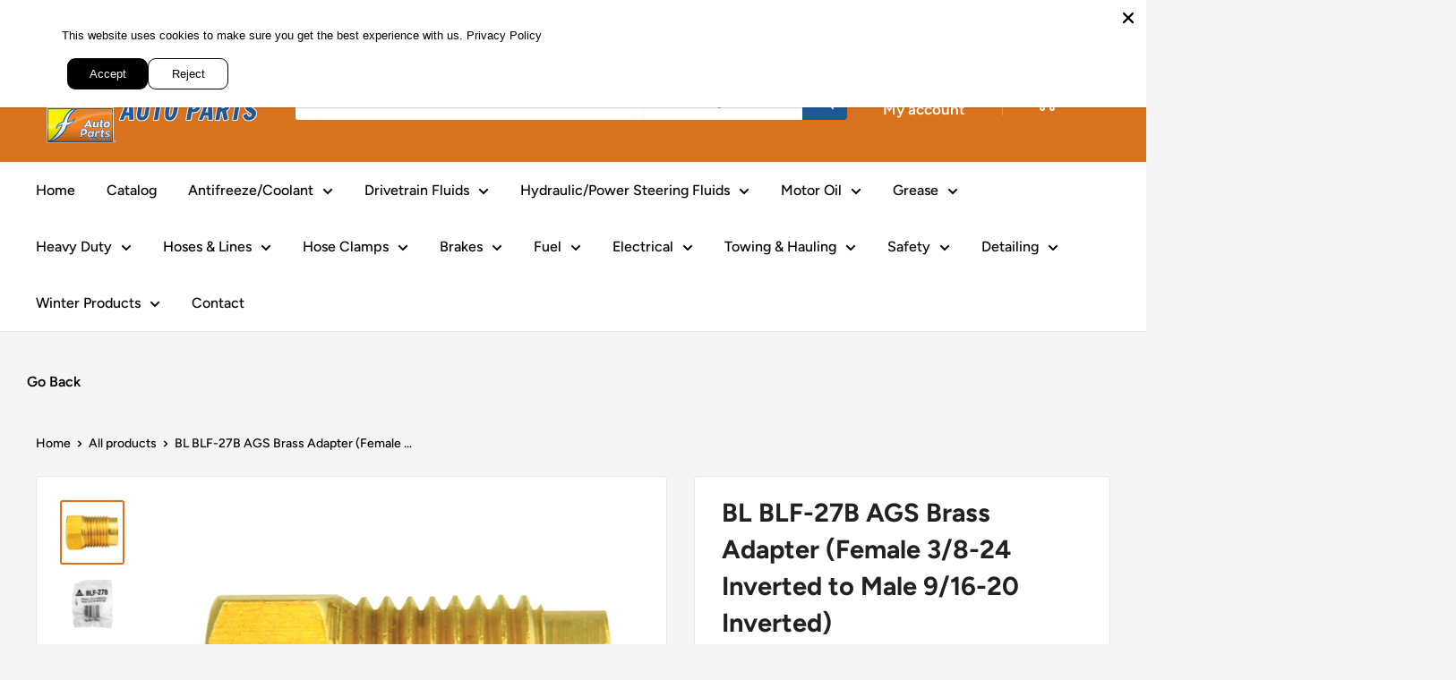

--- FILE ---
content_type: text/javascript
request_url: https://genden.online/cdn/shop/t/11/assets/custom.js?v=102476495355921946141684328340
body_size: -669
content:
//# sourceMappingURL=/cdn/shop/t/11/assets/custom.js.map?v=102476495355921946141684328340
